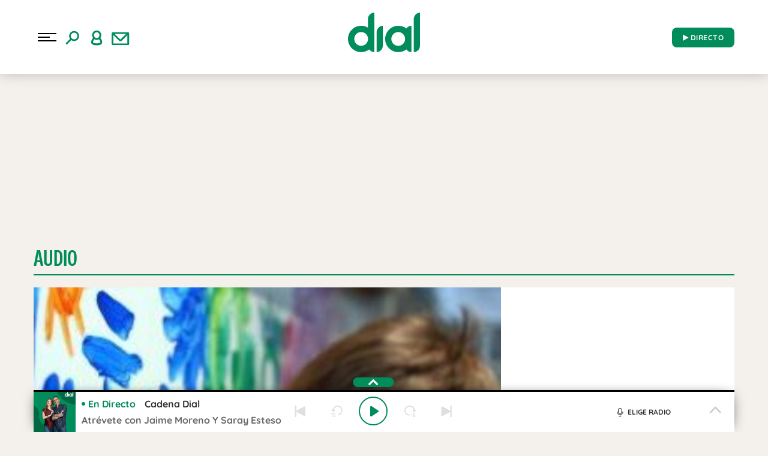

--- FILE ---
content_type: application/x-javascript
request_url: https://assets.adobedtm.com/0681c221600c/70ddf04e6f19/96abbd2b319e/RCd08627c28244453fac3859a4da8e165b-source.min.js
body_size: 516
content:
// For license information, see `https://assets.adobedtm.com/0681c221600c/70ddf04e6f19/96abbd2b319e/RCd08627c28244453fac3859a4da8e165b-source.js`.
_satellite.__registerScript('https://assets.adobedtm.com/0681c221600c/70ddf04e6f19/96abbd2b319e/RCd08627c28244453fac3859a4da8e165b-source.min.js', "DTM.tools.liveramp={dl:{id:\"a95fc332-885d-40c0-aa11-3c7c55aa0d7d\"},trackedPV:!1,consents:DTM.CONSENTS.DEFAULT,consentsID:\"97\",init:function(){DTM.tools.list.push(\"liveramp\"),DTM.trackGDPRPV(\"liveramp\")},trackPV:function(){if(!0===this.trackedPV)return!1;if(window.addEventListener(\"envelopeModuleReady\",(()=>{atsenvelopemodule.setAdditionalData({type:\"emailHashes\",id:[DTM.utils.getCookie(\"hem\")]})})),null!=DTM.utils.getCookie(\"cdc\")&&DTM.utils.getCookie(\"cdc\").indexOf(\"39\")>-1)if(\"undefined\"==typeof ats){var e=this.dl,t=document.createElement(\"script\"),i=document.getElementsByTagName(\"script\")[0];t.setAttribute(\"defer\",\"\"),t.async=!0,t.src=\"https://ats-wrapper.privacymanager.io/ats-modules/\"+e.id+\"/ats.js\",i.parentNode.insertBefore(t,i)}else null!=DTM.utils.getCookie(\"hem\")&&atsenvelopemodule.setAdditionalData({type:\"emailHashes\",id:[DTM.utils.getCookie(\"hem\")]});return this.trackedPV=!0,DTM.notify(\"PV tracked in tool <LiveRamp> (Data Layer)\"),!0}};try{DTM.tools.liveramp.init()}catch(e){console.error(e)}");